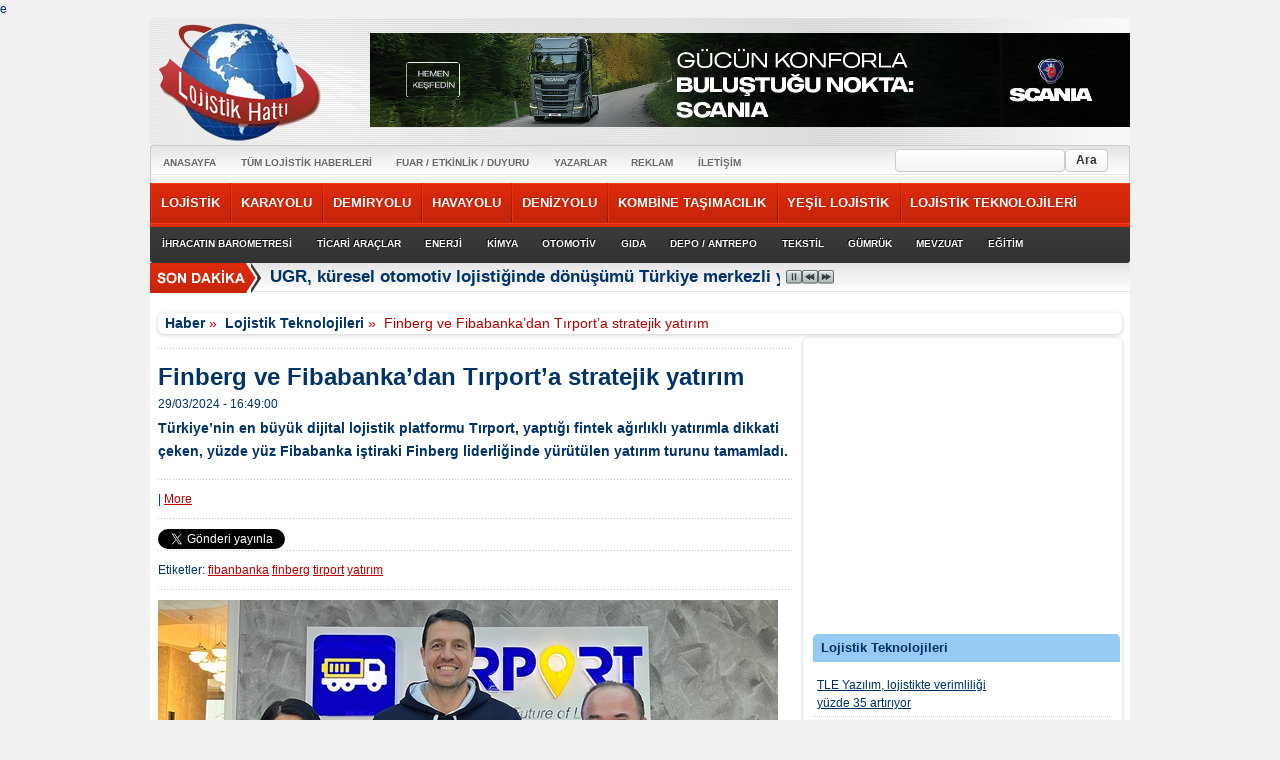

--- FILE ---
content_type: text/html; charset=UTF-8
request_url: https://www.lojistikhatti.com/haber/2024/03/finberg-ve-fibabankadan-tirporta-stratejik-yatirim
body_size: 15088
content:

<!doctype html>
<html lang="tr">

<head>
  <title>Finberg ve Fibabanka’dan Tırport’a stratejik yatırım</title>
  <meta charset="utf-8">
  <meta http-equiv="content-language" content="tr" />
  <meta http-equiv="X-UA-Compatible" content="IE=Edge,chrome=1">
  <meta name="author" content="ESM YAYINCILIK">
  <!--<meta http-equiv="cache-control" content="no-cache">-->
  <meta name="Pragma" content="no-cache">
  <meta http-equiv="Expires" content="Mon, 06 Jan 1990 00:00:01 GMT" />
  <meta name="robots" content="index,follow">
  <!--<meta name="category" content="news">-->
  <!--<meta name="classification" content="Transportation, Logistic"> -->
  <meta name="Publisher" content="http://www.lojistikhatti.com">
  <meta name="alexaVerifyID" content="lkpKW1M0cFKlAC4-Mz_8ipJuK3c" />
  <meta http-equiv="refresh" content="300" /> <link rel="canonical" href="https://www.lojistikhatti.com/haber/2024/03/finberg-ve-fibabankadan-tirporta-stratejik-yatirim" />
		<link rel="alternate" type="application/rss+xml" title="Lojistik Hattı" href="https://www.lojistikhatti.com/blog/rss/all.rss" />
		<meta name="description" content="Türkiye’nin en büyük dijital lojistik platformu Tırport, yaptığı fintek ağırlıklı yatırımla dikkati çeken, yüzde yüz Fibabanka iştiraki Finberg liderliğinde yürütülen yatırım turunu tamamladı." />
		<meta name="keywords" content="fibanbanka, finberg, tirport, yatırım" />

  <!-- Mobile viewport optimized -->
  <meta name="viewport" content="width=device-width,initial-scale=1">

  <!-- Set a base location for assets -->
  <base href="https://www.lojistikhatti.com/" />e
  <!-- End base -->
  <!--[if lt IE 9]>
	<script src="https://www.lojistikhatti.com/addons/default/themes/esm_01/js/html5.js" type="text/javascript"></script>
  <![endif]-->

  <!-- CSS. No need to specify the media attribute unless specifically targeting a media type, leaving blank implies media=all -->
  <link href="https://www.lojistikhatti.com/addons/default/themes/esm_01/css/main.css" rel="stylesheet" type="text/css" />
 <link href="https://www.lojistikhatti.com/addons/default/themes/esm_01/css/plugins.css" rel="stylesheet" type="text/css" />

  <!-- End CSS-->

  <!-- All JavaScript at the bottom, except for Modernizr. -->
  <!-- Grab Google CDN's jQuery, with a protocol relative URL; fall back to local if offline -->
  <script async src="https://www.googletagmanager.com/gtag/js?id=UA-123141782-1"></script>
  <script>
    window.dataLayer = window.dataLayer || [];
    function gtag() { dataLayer.push(arguments); }
    gtag('js', new Date());

    gtag('config', 'UA-123141782-1');
  </script>


</head>

<body>
  <!-- <div style="position:fixed; left:0; top:0; width:120px">
		<ins class="adsbygoogle" style="display:inline-block;width:160px;height:600px" data-ad-client="ca-pub-8977335039553787" data-ad-slot="3997144259"></ins>
		<script>
			(adsbygoogle = window.adsbygoogle || []).push({});
		</script>
	</div> -->

  <!-- <div style="position:fixed; right:0; height:833px; width:150px; z-index:0; text-align:right;">
    <a href="https://www.ekonomivelojistikzirvesi.com/" target="_blank">
      <img src="https://www.lojistikhatti.com/images/ZIRVE_2025_DIKEY_BANNER.jpg" width="85%" alt="Banner" />
    </a>
  </div> -->

  <!-- container -->
  <div id="wrapper" style="width:980px">


    <div class="siteSearchAreaDiv" style="width:235px;right:0;left:auto;"><div class="widget blog_search">
	
	<form action="https://www.lojistikhatti.com/haber/search" method="post" accept-charset="utf-8">
	<ul>
		<li>
			<label for="f_keywords"></label>
			<input type="text" name="f_keywords" value="" id="f_keywords" maxlength="120" />
		</li>
		<li><input type="submit" name="submit" value="Ara"  />
</li>
    </ul>

	

</form>	<div class="divider"></div>
</div>
</div>

    <div class="container">

      <header>

        <div class="header_container">
          <div class="logo">
            <h1><a href="https://www.lojistikhatti.com/"><img src="https://www.lojistikhatti.com/images/logo.png"></a></h1>
          </div>

          <!-- Advertis Begin -->
          <!-- <div class="advertis" style="padding-right:20px;">
					    <ins class='dcmads' style='display:inline-block;width:728px;height:90px'
							    data-dcm-placement='N192603.3840541LOJISTIKHATTI/B24243981.274713708'
							    data-dcm-rendering-mode='script'
							    data-dcm-https-only
							    data-dcm-resettable-device-id=''
							    data-dcm-app-id=''>
							  <script src='https://www.googletagservices.com/dcm/dcmads.js'></script>
							</ins>
					</div> -->
          <!-- Advertis End -->

          <!-- <a href="mailto:turkiye@dfds.com" target="_blank" style="display: table;width: 760px;float: right;text-align: right;padding-top: 15px;">
            <img src="https://www.lojistikhatti.com/images/bnr_ekw1348165144.gif" style="width:100%;" alt="Banner" />
          </a> -->

          <div style="display: table;width: 760px;float: right;text-align: right;padding-top: 15px;">
            <a href="https://ad.doubleclick.net/ddm/trackclk/N1143028.3840541LOJISTIKHATTI/B34688174.435114515;dc_trk_aid=628408249;dc_trk_cid=246519327;dc_lat=;dc_rdid=;tag_for_child_directed_treatment=;tfua=;gdpr=${GDPR};gdpr_consent=${GDPR_CONSENT_755};ltd=;dc_tdv=1" target="_blank">
              <img src="https://www.lojistikhatti.com/images/lojistikhatti_scania_76826123.png" style="width:100%;" alt="Banner" />
            </a>
            <script src="https://ad.doubleclick.net/ddm/trackimpj/N1143028.3840541LOJISTIKHATTI/B34688174.435114515;dc_trk_aid=628408249;dc_trk_cid=246519327;ord=[timestamp];dc_lat=;dc_rdid=;tag_for_child_directed_treatment=;tfua=;gdpr=${GDPR};gdpr_consent=${GDPR_CONSENT_755};ltd=;dc_tdv=1?" attributionsrc></script>
          </div>

          <br class="clear_fix">
        </div>

        <nav id="top_navigation1" class="clear_fix">
          <ul class="top_nav1">
            <li class="first"><a href="https://www.lojistikhatti.com/home">ANASAYFA</a></li><li><a href="https://www.lojistikhatti.com/blog">TÜM LOJİSTİK HABERLERİ</a></li><li><a href="https://www.lojistikhatti.com/haber/kategori/fuar-etkinlik-duyuru" target="_blank">FUAR / ETKİNLİK / DUYURU</a></li><li><a href="https://www.lojistikhatti.com/yazarlar">YAZARLAR</a></li><li><a href="https://www.lojistikhatti.com/reklam">REKLAM</a></li><li class="last"><a href="https://www.lojistikhatti.com/iletisim">İLETİŞİM</a></li>
          </ul>
        </nav>
        <nav id="top_navigation2">
          <ul class="top_nav2">
            <li class="first"><a href="https://www.lojistikhatti.com/haber/kategori/lojistik">LOJİSTİK</a></li><li><a href="https://www.lojistikhatti.com/haber/kategori/karayolu">KARAYOLU</a></li><li><a href="https://www.lojistikhatti.com/haber/kategori/demiryolu">DEMİRYOLU</a></li><li><a href="https://www.lojistikhatti.com/haber/kategori/havayolu">HAVAYOLU</a></li><li><a href="https://www.lojistikhatti.com/haber/kategori/denizyolu">DENİZYOLU</a></li><li><a href="https://www.lojistikhatti.com/haber/kategori/kombine-tasimacilik">KOMBİNE TAŞIMACILIK</a></li><li><a href="https://www.lojistikhatti.com/haber/kategori/yesil-lojistik">YEŞİL LOJİSTİK</a></li><li class="last"><a href="https://www.lojistikhatti.com/haber/kategori/lojistik-teknolojileri">LOJİSTİK TEKNOLOJİLERİ</a></li>
          </ul>
        </nav>
        <nav id="top_navigation3">
          <ul class="top_nav3">
            <li class="first"><a href="https://www.lojistikhatti.com/haber/kategori/ihracatin-barometresi">İHRACATIN BAROMETRESİ</a></li><li><a href="https://www.lojistikhatti.com/haber/kategori/ticari-araclar">TİCARİ ARAÇLAR</a></li><li><a href="https://www.lojistikhatti.com/haber/kategori/enerji">ENERJİ</a></li><li><a href="https://www.lojistikhatti.com/haber/kategori/kimya">KİMYA</a></li><li><a href="https://www.lojistikhatti.com/haber/kategori/otomotiv">OTOMOTİV</a></li><li><a href="https://www.lojistikhatti.com/haber/kategori/gida">GIDA</a></li><li><a href="https://www.lojistikhatti.com/haber/kategori/depolama-antrepo">DEPO / ANTREPO</a></li><li><a href="https://www.lojistikhatti.com/haber/kategori/tekstil">TEKSTİL</a></li><li><a href="https://www.lojistikhatti.com/haber/kategori/gumruk">GÜMRÜK</a></li><li><a href="https://www.lojistikhatti.com/haber/kategori/mevzuat">MEVZUAT</a></li><li class="last"><a href="https://www.lojistikhatti.com/haber/kategori/egitim">EĞİTİM</a></li>
          </ul>
        </nav>
      </header>

      <div class="lastest_news_marquee">

        <ul id="js-news" class="js-hidden">
                    <li class="news-item"><a title="UGR, küresel otomotiv lojistiğinde dönüşümü Türkiye merkezli yönetiyor" href="https://www.lojistikhatti.com/haber/2026/01/ugr-kuresel-otomotiv-lojistiginde-donusumu-turkiye-merkezli-yonetiyor">UGR, küresel otomotiv lojistiğinde dönüşümü Türkiye merkezli yönetiyor</a></li>
                    <li class="news-item"><a title="EKOL, Tulip projesiyle depolama ve dağıtımda ölçek büyütüyor" href="https://www.lojistikhatti.com/haber/2026/01/ekol-tulip-projesiyle-depolama-ve-dagitimda-olcek-buyutuyor">EKOL, Tulip projesiyle depolama ve dağıtımda ölçek büyütüyor</a></li>
                    <li class="news-item"><a title="METRANS, yeni intermodal projelerle Avro-Asya Demiryolu Koridorunu güçlendirdi" href="https://www.lojistikhatti.com/haber/2026/01/metrans-yeni-intermodal-projelerle-avro-asya-demiryolu-koridorunu-guclendirdi">METRANS, yeni intermodal projelerle Avro-Asya Demiryolu Koridorunu güçlendirdi</a></li>
                    <li class="news-item"><a title="2026, yük taşımacılığında ağ bütünlüğü yılı olacak" href="https://www.lojistikhatti.com/haber/2026/01/2026-yuk-tasimaciliginda-ag-butunlugu-yili-olacak">2026, yük taşımacılığında ağ bütünlüğü yılı olacak</a></li>
                    <li class="news-item"><a title="Hareket CEO’su Abdullah Altunkum DEİK Türkiye – Katar İş Konseyi Başkanlığı’na seçildi" href="https://www.lojistikhatti.com/haber/2026/01/hareket-ceosu-abdullah-altunkum-deik-turkiye-katar-is-konseyi-baskanligina-secildi">Hareket CEO’su Abdullah Altunkum DEİK Türkiye – Katar İş Konseyi Başkanlığı’na seçildi</a></li>
                    <li class="news-item"><a title="HepsiJET B2B lojistiğinde yeni hizmeti 'HepsiJET PRO'yu devreye aldı" href="https://www.lojistikhatti.com/haber/2026/01/hepsijet-b2b-lojistiginde-yeni-hizmeti-hepsijet-proyu-devreye-aldi">HepsiJET B2B lojistiğinde yeni hizmeti 'HepsiJET PRO'yu devreye aldı</a></li>
                    <li class="news-item"><a title="Logitrans Lojistik, 20. Yılında dijital ve sürdürülebilir lojistik yatırımlarını duyurdu" href="https://www.lojistikhatti.com/haber/2026/01/logitrans-lojistik-20-yilinda-dijital-ve-surdurulebilir-lojistik-yatirimlarini-duyurdu">Logitrans Lojistik, 20. Yılında dijital ve sürdürülebilir lojistik yatırımlarını duyurdu</a></li>
                    <li class="news-item"><a title="Lima Logistics, Heimtextil 2026’da Türk tekstilinin lojistik gücü oldu" href="https://www.lojistikhatti.com/haber/2026/01/lima-logistics-heimtextil-2026da-turk-tekstilinin-lojistik-gucu-oldu">Lima Logistics, Heimtextil 2026’da Türk tekstilinin lojistik gücü oldu</a></li>
                    <li class="news-item"><a title="Rhenus Group, Kazakistan'da kendine ait ilk demir yolu bağlantılı terminalini satın aldı" href="https://www.lojistikhatti.com/haber/2026/01/rhenus-group-kazakistanda-kendine-ait-ilk-demir-yolu-baglantili-terminalini-satin-aldi">Rhenus Group, Kazakistan'da kendine ait ilk demir yolu bağlantılı terminalini satın aldı</a></li>
                    <li class="news-item"><a title="DHL verilerine göre iadeler artık bir masraf değil, rekabet avantajı" href="https://www.lojistikhatti.com/haber/2026/01/dhl-verilerine-gore-iadeler-artik-bir-masraf-degil-rekabet-avantaji">DHL verilerine göre iadeler artık bir masraf değil, rekabet avantajı</a></li>
          
        </ul>

      </div>
	
	
	<!-- spot -->
		<!-- /spot -->
    
    <!-- slider -->
		<!-- /slider -->
    <!-- category -->
		<!-- /category -->
	<!-- right -->
		<!-- /right -->
	<!-- content -->
		<section id="content">
		<p class="breadcrumbs">

								<a href="https://www.lojistikhatti.com/blog">Haber</a>&nbsp;&raquo;&nbsp;
												<a href="https://www.lojistikhatti.com/haber/kategori/lojistik-teknolojileri">Lojistik Teknolojileri</a>&nbsp;&raquo;&nbsp;
												<span class="current">Finberg ve Fibabanka’dan Tırport’a stratejik yatırım</span>
					
</p>
	


		
			
<aside>
<div class="right_side_box default_right_box">
 <!--   <a href='http://ad2.nmm.de/delivery/ck.php?zoneid=4476' border='0' alt='' target='_blank' />
		<img src='http://ad2.nmm.de/delivery/avw.php?zoneid=4476' border='0' alt='' />
	</a>
<br>
<img src='https://www.lojistikhatti.com/icci.jpg' border='0' alt='' />    -->
    </div>

<script async src="//pagead2.googlesyndication.com/pagead/js/adsbygoogle.js"></script>
<!-- Hurkont için -->
<ins class="adsbygoogle"
     style="display:inline-block;width:300px;height:250px"
     data-ad-client="ca-pub-8977335039553787"
     data-ad-slot="4745329857"></ins>
<script>
(adsbygoogle = window.adsbygoogle || []).push({});
</script>

<br/><br/>

		<ul>
			
		</ul>


		<div class="widget author_related_posts">
	
	
	<div class="divider"></div>
</div>
<div class="widget blog_categories_posts">
	
	<h3>Lojistik Teknolojileri</h3>
<ul class="navigation">

	<li class="right_side_box">
		<div class="left_ width_box_177px">
		<a class="red_link" title="TLE Yazılım, lojistikte verimliliği yüzde 35 artırıyor" href="https://www.lojistikhatti.com/haber/2025/11/tle-yazilim-lojistikte-verimliligi-yuzde-35-artiriyor">TLE Yazılım, lojistikte verimliliği yüzde 35 artırıyor</a>
		</div>
		<figure class="right_ width_box_100px"><a class="red_link" title="TLE Yazılım, lojistikte verimliliği yüzde 35 artırıyor" href="https://www.lojistikhatti.com/haber/2025/11/tle-yazilim-lojistikte-verimliligi-yuzde-35-artiriyor"><img src="" data-original="https://www.lojistikhatti.com/files/thumb/7020/100/64" alt=""/></a></figure></a>

		<br class="clear_fix">

	</li>

	<li class="right_side_box">
		<div class="left_ width_box_177px">
		<a class="red_link" title="Pratik Finansman ve Diginak'tan lojistik sektörüne nefes aldıracak iş birliği" href="https://www.lojistikhatti.com/haber/2025/11/pratik-finansman-ve-diginaktan-lojistik-sektorune-nefes-aldiracak-is-birligi">Pratik Finansman ve Diginak'tan lojistik sektörüne nefes aldıracak iş birliği</a>
		</div>
		<figure class="right_ width_box_100px"><a class="red_link" title="Pratik Finansman ve Diginak'tan lojistik sektörüne nefes aldıracak iş birliği" href="https://www.lojistikhatti.com/haber/2025/11/pratik-finansman-ve-diginaktan-lojistik-sektorune-nefes-aldiracak-is-birligi"><img src="" data-original="https://www.lojistikhatti.com/files/thumb/7158/100/64" alt=""/></a></figure></a>

		<br class="clear_fix">

	</li>

	<li class="right_side_box">
		<div class="left_ width_box_177px">
		<a class="red_link" title="Global lojistik sektörü bu yıl 12 trilyon doları aşacak" href="https://www.lojistikhatti.com/haber/2025/11/global-lojistik-sektoru-bu-yil-12-trilyon-dolari-asacak">Global lojistik sektörü bu yıl 12 trilyon doları aşacak</a>
		</div>
		<figure class="right_ width_box_100px"><a class="red_link" title="Global lojistik sektörü bu yıl 12 trilyon doları aşacak" href="https://www.lojistikhatti.com/haber/2025/11/global-lojistik-sektoru-bu-yil-12-trilyon-dolari-asacak"><img src="" data-original="https://www.lojistikhatti.com/files/thumb/7144/100/64" alt=""/></a></figure></a>

		<br class="clear_fix">

	</li>

	<li class="right_side_box">
		<div class="left_ width_box_177px">
		<a class="red_link" title="Yerli Platformu Yükal, yük sahibiyle taşımacıyı doğrudan buluşturuyor" href="https://www.lojistikhatti.com/haber/2025/10/yerli-platformu-yukal-yuk-sahibiyle-tasimaciyi-dogrudan-bulusturuyor">Yerli Platformu Yükal, yük sahibiyle taşımacıyı doğrudan buluşturuyor</a>
		</div>
		<figure class="right_ width_box_100px"><a class="red_link" title="Yerli Platformu Yükal, yük sahibiyle taşımacıyı doğrudan buluşturuyor" href="https://www.lojistikhatti.com/haber/2025/10/yerli-platformu-yukal-yuk-sahibiyle-tasimaciyi-dogrudan-bulusturuyor"><img src="" data-original="https://www.lojistikhatti.com/files/thumb/7137/100/64" alt=""/></a></figure></a>

		<br class="clear_fix">

	</li>

	<li class="right_side_box">
		<div class="left_ width_box_177px">
		<a class="red_link" title="TLE Yazılım En Hızlı Büyüyen Şirketler Listesi’nde 40. sırada yer aldı" href="https://www.lojistikhatti.com/haber/2025/09/tle-yazilim-en-hizli-buyuyen-sirketler-listesinde-40-sirada-yer-aldi">TLE Yazılım En Hızlı Büyüyen Şirketler Listesi’nde 40. sırada yer aldı</a>
		</div>
		<figure class="right_ width_box_100px"><a class="red_link" title="TLE Yazılım En Hızlı Büyüyen Şirketler Listesi’nde 40. sırada yer aldı" href="https://www.lojistikhatti.com/haber/2025/09/tle-yazilim-en-hizli-buyuyen-sirketler-listesinde-40-sirada-yer-aldi"><img src="" data-original="https://www.lojistikhatti.com/files/thumb/7090/100/64" alt=""/></a></figure></a>

		<br class="clear_fix">

	</li>

	<li class="right_side_box">
		<div class="left_ width_box_177px">
		<a class="red_link" title="fiyuu, 150.000’i aşan teslimat hacmini AWS altyapısı ve servisleriyle yönetiyor" href="https://www.lojistikhatti.com/haber/2025/08/fiyuu-150-000i-asan-teslimat-hacmini-aws-altyapisi-ve-servisleriyle-yonetiyor">fiyuu, 150.000’i aşan teslimat hacmini AWS altyapısı ve servisleriyle yönetiyor</a>
		</div>
		<figure class="right_ width_box_100px"><a class="red_link" title="fiyuu, 150.000’i aşan teslimat hacmini AWS altyapısı ve servisleriyle yönetiyor" href="https://www.lojistikhatti.com/haber/2025/08/fiyuu-150-000i-asan-teslimat-hacmini-aws-altyapisi-ve-servisleriyle-yonetiyor"><img src="" data-original="https://www.lojistikhatti.com/files/thumb/7055/100/64" alt=""/></a></figure></a>

		<br class="clear_fix">

	</li>

	<li class="right_side_box">
		<div class="left_ width_box_177px">
		<a class="red_link" title="Lojimod, Arf Lojistik Teknolojileri’ni satın aldı" href="https://www.lojistikhatti.com/haber/2025/08/lojimod-arf-lojistik-teknolojilerini-satin-aldi">Lojimod, Arf Lojistik Teknolojileri’ni satın aldı</a>
		</div>
		<figure class="right_ width_box_100px"><a class="red_link" title="Lojimod, Arf Lojistik Teknolojileri’ni satın aldı" href="https://www.lojistikhatti.com/haber/2025/08/lojimod-arf-lojistik-teknolojilerini-satin-aldi"><img src="" data-original="https://www.lojistikhatti.com/files/thumb/7036/100/64" alt=""/></a></figure></a>

		<br class="clear_fix">

	</li>

	<li class="right_side_box">
		<div class="left_ width_box_177px">
		<a class="red_link" title="DİA Yazılım, e-ticarette lojistik yükü hafifletiyor" href="https://www.lojistikhatti.com/haber/2025/07/dia-yazilim-e-ticarette-lojistik-yuku-hafifletiyor">DİA Yazılım, e-ticarette lojistik yükü hafifletiyor</a>
		</div>
		<figure class="right_ width_box_100px"><a class="red_link" title="DİA Yazılım, e-ticarette lojistik yükü hafifletiyor" href="https://www.lojistikhatti.com/haber/2025/07/dia-yazilim-e-ticarette-lojistik-yuku-hafifletiyor"><img src="" data-original="https://www.lojistikhatti.com/files/thumb/7025/100/64" alt=""/></a></figure></a>

		<br class="clear_fix">

	</li>

	<li class="right_side_box">
		<div class="left_ width_box_177px">
		<a class="red_link" title="TLE Yazılım, lojistik sektöründe terzi usulü dijital çözümlerle liderliğe oynuyor" href="https://www.lojistikhatti.com/haber/2025/07/tle-yazilim-lojistik-sektorunde-terzi-usulu-dijital-cozumlerle-liderlige-oynuyor">TLE Yazılım, lojistik sektöründe terzi usulü dijital çözümlerle liderliğe oynuyor</a>
		</div>
		<figure class="right_ width_box_100px"><a class="red_link" title="TLE Yazılım, lojistik sektöründe terzi usulü dijital çözümlerle liderliğe oynuyor" href="https://www.lojistikhatti.com/haber/2025/07/tle-yazilim-lojistik-sektorunde-terzi-usulu-dijital-cozumlerle-liderlige-oynuyor"><img src="" data-original="https://www.lojistikhatti.com/files/thumb/7020/100/64" alt=""/></a></figure></a>

		<br class="clear_fix">

	</li>

	<li class="right_side_box">
		<div class="left_ width_box_177px">
		<a class="red_link" title="Freight Just ile 50. yılımızda 50 ülkede taşımayı dijitalleştirdik" href="https://www.lojistikhatti.com/haber/2025/07/freight-just-ile-50-yilimizda-50-ulkede-tasimayi-dijitallestirdik">Freight Just ile 50. yılımızda 50 ülkede taşımayı dijitalleştirdik</a>
		</div>
		<figure class="right_ width_box_100px"><a class="red_link" title="Freight Just ile 50. yılımızda 50 ülkede taşımayı dijitalleştirdik" href="https://www.lojistikhatti.com/haber/2025/07/freight-just-ile-50-yilimizda-50-ulkede-tasimayi-dijitallestirdik"><img src="" data-original="https://www.lojistikhatti.com/files/thumb/7016/100/64" alt=""/></a></figure></a>

		<br class="clear_fix">

	</li>

</ul>
	<div class="divider"></div>
</div>
<div class="widget latest_posts">
			<h3>Güncel Haberler</h3>
	
	 <ul class="navigation">
			<li class="right_side_box">
		<div class="left_ width_box_177px">
		<a class="red_link" title="UGR, küresel otomotiv lojistiğinde dönüşümü Türkiye merkezli yönetiyor" href="https://www.lojistikhatti.com/haber/2026/01/ugr-kuresel-otomotiv-lojistiginde-donusumu-turkiye-merkezli-yonetiyor">UGR, küresel otomotiv lojistiğinde dönüşümü Türkiye merkezli yönetiyor</a>
		</div>
		<figure class="right_ width_box_100px"><a class="red_link" title="UGR, küresel otomotiv lojistiğinde dönüşümü Türkiye merkezli yönetiyor" href="https://www.lojistikhatti.com/haber/2026/01/ugr-kuresel-otomotiv-lojistiginde-donusumu-turkiye-merkezli-yonetiyor"><img src="" data-original="https://www.lojistikhatti.com/files/thumb/7265/100/64" alt=""/></a></figure></a>

		<br class="clear_fix">

		</li>
			<li class="right_side_box">
		<div class="left_ width_box_177px">
		<a class="red_link" title="EKOL, Tulip projesiyle depolama ve dağıtımda ölçek büyütüyor" href="https://www.lojistikhatti.com/haber/2026/01/ekol-tulip-projesiyle-depolama-ve-dagitimda-olcek-buyutuyor">EKOL, Tulip projesiyle depolama ve dağıtımda ölçek büyütüyor</a>
		</div>
		<figure class="right_ width_box_100px"><a class="red_link" title="EKOL, Tulip projesiyle depolama ve dağıtımda ölçek büyütüyor" href="https://www.lojistikhatti.com/haber/2026/01/ekol-tulip-projesiyle-depolama-ve-dagitimda-olcek-buyutuyor"><img src="" data-original="https://www.lojistikhatti.com/files/thumb/7264/100/64" alt=""/></a></figure></a>

		<br class="clear_fix">

		</li>
			<li class="right_side_box">
		<div class="left_ width_box_177px">
		<a class="red_link" title="METRANS, yeni intermodal projelerle Avro-Asya Demiryolu Koridorunu güçlendirdi" href="https://www.lojistikhatti.com/haber/2026/01/metrans-yeni-intermodal-projelerle-avro-asya-demiryolu-koridorunu-guclendirdi">METRANS, yeni intermodal projelerle Avro-Asya Demiryolu Koridorunu güçlendirdi</a>
		</div>
		<figure class="right_ width_box_100px"><a class="red_link" title="METRANS, yeni intermodal projelerle Avro-Asya Demiryolu Koridorunu güçlendirdi" href="https://www.lojistikhatti.com/haber/2026/01/metrans-yeni-intermodal-projelerle-avro-asya-demiryolu-koridorunu-guclendirdi"><img src="" data-original="https://www.lojistikhatti.com/files/thumb/7263/100/64" alt=""/></a></figure></a>

		<br class="clear_fix">

		</li>
			<li class="right_side_box">
		<div class="left_ width_box_177px">
		<a class="red_link" title="2026, yük taşımacılığında ağ bütünlüğü yılı olacak" href="https://www.lojistikhatti.com/haber/2026/01/2026-yuk-tasimaciliginda-ag-butunlugu-yili-olacak">2026, yük taşımacılığında ağ bütünlüğü yılı olacak</a>
		</div>
		<figure class="right_ width_box_100px"><a class="red_link" title="2026, yük taşımacılığında ağ bütünlüğü yılı olacak" href="https://www.lojistikhatti.com/haber/2026/01/2026-yuk-tasimaciliginda-ag-butunlugu-yili-olacak"><img src="" data-original="https://www.lojistikhatti.com/files/thumb/7262/100/64" alt=""/></a></figure></a>

		<br class="clear_fix">

		</li>
			<li class="right_side_box">
		<div class="left_ width_box_177px">
		<a class="red_link" title="Hareket CEO’su Abdullah Altunkum DEİK Türkiye – Katar İş Konseyi Başkanlığı’na seçildi" href="https://www.lojistikhatti.com/haber/2026/01/hareket-ceosu-abdullah-altunkum-deik-turkiye-katar-is-konseyi-baskanligina-secildi">Hareket CEO’su Abdullah Altunkum DEİK Türkiye – Katar İş Konseyi Başkanlığı’na seçildi</a>
		</div>
		<figure class="right_ width_box_100px"><a class="red_link" title="Hareket CEO’su Abdullah Altunkum DEİK Türkiye – Katar İş Konseyi Başkanlığı’na seçildi" href="https://www.lojistikhatti.com/haber/2026/01/hareket-ceosu-abdullah-altunkum-deik-turkiye-katar-is-konseyi-baskanligina-secildi"><img src="" data-original="https://www.lojistikhatti.com/files/thumb/7261/100/64" alt=""/></a></figure></a>

		<br class="clear_fix">

		</li>
			<li class="right_side_box">
		<div class="left_ width_box_177px">
		<a class="red_link" title="HepsiJET B2B lojistiğinde yeni hizmeti 'HepsiJET PRO'yu devreye aldı" href="https://www.lojistikhatti.com/haber/2026/01/hepsijet-b2b-lojistiginde-yeni-hizmeti-hepsijet-proyu-devreye-aldi">HepsiJET B2B lojistiğinde yeni hizmeti 'HepsiJET PRO'yu devreye aldı</a>
		</div>
		<figure class="right_ width_box_100px"><a class="red_link" title="HepsiJET B2B lojistiğinde yeni hizmeti 'HepsiJET PRO'yu devreye aldı" href="https://www.lojistikhatti.com/haber/2026/01/hepsijet-b2b-lojistiginde-yeni-hizmeti-hepsijet-proyu-devreye-aldi"><img src="" data-original="https://www.lojistikhatti.com/files/thumb/7260/100/64" alt=""/></a></figure></a>

		<br class="clear_fix">

		</li>
			<li class="right_side_box">
		<div class="left_ width_box_177px">
		<a class="red_link" title="Logitrans Lojistik, 20. Yılında dijital ve sürdürülebilir lojistik yatırımlarını duyurdu" href="https://www.lojistikhatti.com/haber/2026/01/logitrans-lojistik-20-yilinda-dijital-ve-surdurulebilir-lojistik-yatirimlarini-duyurdu">Logitrans Lojistik, 20. Yılında dijital ve sürdürülebilir lojistik yatırımlarını duyurdu</a>
		</div>
		<figure class="right_ width_box_100px"><a class="red_link" title="Logitrans Lojistik, 20. Yılında dijital ve sürdürülebilir lojistik yatırımlarını duyurdu" href="https://www.lojistikhatti.com/haber/2026/01/logitrans-lojistik-20-yilinda-dijital-ve-surdurulebilir-lojistik-yatirimlarini-duyurdu"><img src="" data-original="https://www.lojistikhatti.com/files/thumb/7259/100/64" alt=""/></a></figure></a>

		<br class="clear_fix">

		</li>
			<li class="right_side_box">
		<div class="left_ width_box_177px">
		<a class="red_link" title="Lima Logistics, Heimtextil 2026’da Türk tekstilinin lojistik gücü oldu" href="https://www.lojistikhatti.com/haber/2026/01/lima-logistics-heimtextil-2026da-turk-tekstilinin-lojistik-gucu-oldu">Lima Logistics, Heimtextil 2026’da Türk tekstilinin lojistik gücü oldu</a>
		</div>
		<figure class="right_ width_box_100px"><a class="red_link" title="Lima Logistics, Heimtextil 2026’da Türk tekstilinin lojistik gücü oldu" href="https://www.lojistikhatti.com/haber/2026/01/lima-logistics-heimtextil-2026da-turk-tekstilinin-lojistik-gucu-oldu"><img src="" data-original="https://www.lojistikhatti.com/files/thumb/7258/100/64" alt=""/></a></figure></a>

		<br class="clear_fix">

		</li>
			<li class="right_side_box">
		<div class="left_ width_box_177px">
		<a class="red_link" title="Rhenus Group, Kazakistan'da kendine ait ilk demir yolu bağlantılı terminalini satın aldı" href="https://www.lojistikhatti.com/haber/2026/01/rhenus-group-kazakistanda-kendine-ait-ilk-demir-yolu-baglantili-terminalini-satin-aldi">Rhenus Group, Kazakistan'da kendine ait ilk demir yolu bağlantılı terminalini satın aldı</a>
		</div>
		<figure class="right_ width_box_100px"><a class="red_link" title="Rhenus Group, Kazakistan'da kendine ait ilk demir yolu bağlantılı terminalini satın aldı" href="https://www.lojistikhatti.com/haber/2026/01/rhenus-group-kazakistanda-kendine-ait-ilk-demir-yolu-baglantili-terminalini-satin-aldi"><img src="" data-original="https://www.lojistikhatti.com/files/thumb/7257/100/64" alt=""/></a></figure></a>

		<br class="clear_fix">

		</li>
			<li class="right_side_box">
		<div class="left_ width_box_177px">
		<a class="red_link" title="DHL verilerine göre iadeler artık bir masraf değil, rekabet avantajı" href="https://www.lojistikhatti.com/haber/2026/01/dhl-verilerine-gore-iadeler-artik-bir-masraf-degil-rekabet-avantaji">DHL verilerine göre iadeler artık bir masraf değil, rekabet avantajı</a>
		</div>
		<figure class="right_ width_box_100px"><a class="red_link" title="DHL verilerine göre iadeler artık bir masraf değil, rekabet avantajı" href="https://www.lojistikhatti.com/haber/2026/01/dhl-verilerine-gore-iadeler-artik-bir-masraf-degil-rekabet-avantaji"><img src="" data-original="https://www.lojistikhatti.com/files/thumb/7256/100/64" alt=""/></a></figure></a>

		<br class="clear_fix">

		</li>
	

</ul>	<div class="divider"></div>
</div>

		<br/>
<!-- Hurkont için -->
<ins class="adsbygoogle"
     style="display:inline-block;width:300px;height:250px"
     data-ad-client="ca-pub-8977335039553787"
     data-ad-slot="4745329857"></ins>
<script>
(adsbygoogle = window.adsbygoogle || []).push({});
</script>





	</aside>

<article class="single_post">
  <hr class="hr_dot_gry">

	<h5> Finberg ve Fibabanka’dan Tırport’a stratejik yatırım</h5>

	<div class="post_date">
		<span class="date">
			
			29/03/2024 - 16:49:00		</span>
	</div>

	<div class="h4_intro"><span style="font-size:14px;">Türkiye’nin en büyük dijital lojistik platformu Tırport, yaptığı fintek ağırlıklı yatırımla dikkati çeken, yüzde yüz Fibabanka iştiraki Finberg liderliğinde yürütülen yatırım turunu tamamladı.</span></div>
    <hr class="hr_dot_gry">
    <div class="widget social_bookmark">
	
	<script type="text/javascript" src="https://s7.addthis.com/js/250/addthis_widget.js"></script>


<div class="addthis_toolbox addthis_default_style">
    <a class="addthis_button_email"></a>
    <a class="addthis_button_print"></a>
    <a class="addthis_button_twitter"></a>
    <a class="addthis_button_facebook"></a>
    <a class="addthis_button_myspace"></a>
    <a class="addthis_button_stumbleupon"></a>
    <a class="addthis_button_digg"></a>
    <span class="addthis_separator">|</span>
    <a class="addthis_button_expanded">More</a>
</div>

	<div class="divider"></div>
</div>

    <hr class="hr_dot_gry">

    <div class="fb_tw_share_div"><a href="https://twitter.com/share" class="twitter-share-button" data-via="lojistikhatti" data-lang="tr">Tweetle</a></div>
    <div class="fb_tw_share_div"><iframe src="//www.facebook.com/plugins/like.php?href=https://www.lojistikhatti.com/haber/2024/03/finberg-ve-fibabankadan-tirporta-stratejik-yatirim&amp;send=false&amp;layout=button_count&amp;width=100&amp;show_faces=true&amp;action=like&amp;colorscheme=light&amp;font=arial&amp;height=21" scrolling="no" frameborder="0" style="border:none; overflow:hidden; width:100px; height:21px;" allowTransparency="true"></iframe></div>
    <hr class="clear_fix hr_dot_gry">

    <div class="post_meta">
							Etiketler:

			<span class="tags">
													<span><a href="https://www.lojistikhatti.com/haber/etiket/fibanbanka" class="keyword">fibanbanka</a></span>
														<span><a href="https://www.lojistikhatti.com/haber/etiket/finberg" class="keyword">finberg</a></span>
														<span><a href="https://www.lojistikhatti.com/haber/etiket/tirport" class="keyword">tirport</a></span>
														<span><a href="https://www.lojistikhatti.com/haber/etiket/yatırım" class="keyword">yatırım</a></span>
												</span>
			  </div>
    <hr class="hr_dot_gry">
  	<div class="post_body">
  		  		<div>
	<img alt="tÄ±rport" class="pyro-image alignment-none" src="https://www.lojistikhatti.com/files/large/6274" style="margin-right:10px;float: left;" /><span style="margin-right:10px;font-size:14px;">Geliştirdiği artırılmış zeka destekli teknolojilerle tüm dijital platformlardan (iOS, Android, web) hizmet veren ve yüz bini aşkın üye kamyoncusu ile lojistik sektöründe öncü bir rol üstlenen Tırport, bu yeni yatırımla birlikte pazarda “dijital forwarder” olarak liderliğini pekiştirme hedefinde ilerliyor.</span></div>
<div>
	&nbsp;</div>
<div>
	<span style="margin-right:10px;font-size:14px;">Fibabanka, bu stratejik yatırımın bir parçası olarak, Tırport'un ödeme servislerinin çözüm ortağı oldu. Bu iş birliği sayesinde, Tırport ile çalışan kamyoncular, yüklerini teslim ettikten sonra 24 saat içinde Fibabanka güvencesiyle ödemelerini almaya başlayacak. Tırport Fibabanka’nın yarattığı finans gücü ile günde birkaç milyon dolar navlun ödemesini peşin yapabilecek güce kavuştu.</span></div>
<div>
	&nbsp;</div>
<div>
	<span style="margin-right:10px;font-size:14px;">Türkiye’de 350.000’in üzerinde bireysel kamyon sahibi bulunuyor ve günde 400.000 FTL (Full Track Load) taşıma gerçekleşiyor; Tırport’un aracılık yaptığı bu ödeme hizmetinin sektördeki hizmet anlayışını dönüştürmesi bekleniyor.</span></div>
<div>
	&nbsp;</div>
<div>
	<strong><span style="margin-right:10px;font-size:14px;">Tırport yatırımı, Finberg’in lojistik teknolojileri alanındaki ilk yatırımı</span></strong></div>
<div>
	<span style="margin-right:10px;font-size:14px;">Finberg Yönetim Kurulu Üyesi İhsan Elgin yaptığı açıklamada, Tırport yatırımının Finberg’in lojistik teknolojileri alanındaki ilk yatırımı olduğunu belirtirken, “Yaptığımız bu yatırımla Türkiye’deki lojistik sektörünün dijital dönüşümüne öncülük eden bir platformun büyümesine destek oluyoruz. Hem Türkiye'de hem de bölgede her geçen gün büyüyen lojistik sektörünün dijital dönüşümünü hızlandırma misyonuyla hareket eden Tırport’a&nbsp; &nbsp;yaptığımız bu yatırımın, sağladıkları hizmetlerin daha gelişmesinde ve yurt dışına açılma çalışmalarını hızlandırmasında önemli rol oynayacağına inanıyoruz” diye konuştu.</span></div>
<div>
	&nbsp;</div>
<div>
	<span style="margin-right:10px;font-size:14px;">Fibabanka Genel Müdürü ve Yönetim Kurulu Üyesi Ömer Mert ise şöyle konuştu: "Fibabanka olarak, Tırport gibi yenilikçi ve teknoloji odaklı şirketlere yatırım yaparak Türkiye'nin girişimcilik ekosistemini desteklemeye ve girişimlerin fintek kaslarını güçlendirmeye devam ediyoruz. Tırport’un da ödemeler konusunda çözüm ortağı olarak, lojistik teknolojisiyle finansal teknolojinin gücünü birleştiren bir iş birliği yarattık. Bu iş birliğiyle pazarın hem büyümesine hem de dijital dönüşümüne katkıda bulunmayı hedefliyoruz.”</span></div>
<div>
	&nbsp;</div>
<div>
	<strong><span style="margin-right:10px;font-size:14px;">Tırport, geniş bir coğrafyada dijital forwarder platformu olarak liderliğini pekiştiriyor</span></strong></div>
<div>
	<span style="margin-right:10px;font-size:14px;">2016 yılında Akın Arslan, Burcu Kale ve Hakan Özçubukçu tarafından kurulan, 2019 yılında pazarda faaliyet göstermeye başlayan Tırport Kazakistan-Azerbaycan hattından Avrupa’ya, Ortadoğu ve Kuzey Afrika’ya uzanan geniş bir coğrafyada dijital forwarder platformu olarak liderliğini pekiştirmeyi ve günlük 7.500’ün üzerinde FTL nakliye operasyonunu yönetmeyi hedefliyor.</span></div>
<div>
	&nbsp;</div>
<div>
	<span style="margin-right:10px;font-size:14px;">Tırport kurucu ortağı Dr. Akın Arslan; “Bu yatırımın Tırport’un global yolculuğunda çok önemli bir kilometre taşı olduğunu, ilk defa bir Dijital Forwarder’ın bu süreçte yanına bir bankayı organik çözüm ortağı olarak aldığını” ifade etti. Sözlerine şu şekilde devam etti: “Türkiye’de taşımanın %90’ı karayollarıyla yapılıyor, her gün 100 milyon doların üzerinde navlun ödemesinin yapıldığı ülkemizde %5’in üzerinde bir pazar payına ulaşmayı, 300 binin üzerinde bireysel kamyon sahibinin yük aradığında akla gelen ilk adres olmayı hedefliyoruz.”</span></div>
<div>
	&nbsp;</div>
<div>
	<span style="margin-right:10px;font-size:14px;">2024 yılı ikinci yarısı itibariyle pazarda büyük bir atağa hazırlanan girişim, yönetim kadrosuna da önemli isimler katmaya devam ediyor. Stratejik yatırımlar ve iş birliklerinin yanı sıra Türkiye’de lojistik sektörünün önemli isimlerinden birisi olan, Tat Gıda ve Netlog gibi markalarda uzun yıllar yöneticilik yapan, ardından da Alışan Group’un CEO’luk görevini üstlenen Uygar Uşar da Tırport’a katılarak yeni yapılanmada Tırport’un İcradan Sorumlu Yönetim Kurulu Üyesi oldu. Şirketten yapılan açıklamaya göre; sektörde 20 yılı aşkın süre üst düzey yöneticilik yapan, bugüne kadar önemli başarılara imza atan Uygar Uşar’ın, sahip olduğu deneyim ile Tırport’un Türkiye ile birlikte global tarafta büyümesinde, Avrupa ve Ortadoğu açılımlarının yönlendirilmesinde sorumluluk alacak.</span></div>
<div>
	&nbsp;</div>  	</div>
    <hr class="hr_dot_gry">


    <br class="clear_fix">
    <hr class="hr_dot_gry">

        <section class="tab_menu_section">
        	<h3 class="box_title_soft_gry hd_613px">SEKTÖRLER VE LOJİSTİK</h3>
          <div id="TabbedPanels1" class="TabbedPanels">
              <ul class="TabbedPanelsTabGroup">
                <li class="TabbedPanelsTab" tabindex="0">Otomotiv</li>
                <li class="TabbedPanelsTab" tabindex="0">Enerji</li>
                <li class="TabbedPanelsTab" tabindex="0">Gıda</li>
                <!--<li class="TabbedPanelsTab" tabindex="0">Ä°laÃ§</li>-->
                <li class="TabbedPanelsTab" tabindex="0">Akaryakıt</li>
                <li class="TabbedPanelsTab" tabindex="0">Tekstil</li>
                <li class="TabbedPanelsTab" tabindex="0">Kimya</li>
                <li class="TabbedPanelsTab" tabindex="0">İnşaat</li>
                <li class="TabbedPanelsTab" tabindex="0">Lastik</li>
		            <li class="TabbedPanelsTab" tabindex="0">İhracat</li>
              </ul>
            <div class="TabbedPanelsContentGroup">
              <div class="TabbedPanelsContent" style="display: block;">
              	<section class="tab1_four_article_group">
                                <article class="home_tab1_content_group">
                	<figure class="first_item_img"><img src="" data-original="https://www.lojistikhatti.com/files/thumb/7196/203" alt="Filo Kiralamada Dengeler Değişiyor: Rota “C Segment” araçlara çevrildi"/></figure>
                    <h2 class="main_middle_left_sub_box_h2_blue"><a  title="Filo Kiralamada Dengeler Değişiyor: Rota “C Segment” araçlara çevrildi" href="https://www.lojistikhatti.com/haber/2025/12/filo-kiralamada-dengeler-degisiyor-rota-c-segment-araclara-cevrildi">Filo Kiralamada Dengeler Değişiyor:&#8230;</a></h2>
                </article>
                                <article class="home_tab1_content_group">
                	<figure class="first_item_img"><img src="" data-original="https://www.lojistikhatti.com/files/thumb/7057/203" alt="Anadolu Isuzu, çok modlu lojistikle tedarik zincirini üst seviyeye taşıyor"/></figure>
                    <h2 class="main_middle_left_sub_box_h2_blue"><a  title="Anadolu Isuzu, çok modlu lojistikle tedarik zincirini üst seviyeye taşıyor" href="https://www.lojistikhatti.com/haber/2025/08/anadolu-isuzu-cok-modlu-lojistikle-tedarik-zincirini-ust-seviyeye-tasiyor">Anadolu Isuzu, çok modlu&#8230;</a></h2>
                </article>
                                <article class="home_tab1_content_group">
                	<figure class="first_item_img"><img src="" data-original="https://www.lojistikhatti.com/files/thumb/7052/203" alt="Adnan Ağaçlı: Taşımacının sırtına binen yük hafifletilmeli"/></figure>
                    <h2 class="main_middle_left_sub_box_h2_blue"><a  title="Adnan Ağaçlı: Taşımacının sırtına binen yük hafifletilmeli" href="https://www.lojistikhatti.com/haber/2025/08/adnan-agacli-tasimacinin-sirtina-binen-yuk-hafifletilmeli">Adnan Ağaçlı: Taşımacının sırtına&#8230;</a></h2>
                </article>
                

                </section>
                <hr class="clear_fix hr_dot_gry">
                <section class="tab1_four_article_group">
                                <article class="home_tab1_content_group">
                	<figure class="first_item_img"><img src="" data-original="https://www.lojistikhatti.com/files/thumb/7050/203" alt="Lima Logistics’ten otomotiv lojistiğinde kesintisiz ve planlı çözümler"/></figure>
                    <h2 class="main_middle_left_sub_box_h2_blue"><a  title="Lima Logistics’ten otomotiv lojistiğinde kesintisiz ve planlı çözümler" href="https://www.lojistikhatti.com/haber/2025/08/lima-logisticsten-otomotiv-lojistiginde-kesintisiz-ve-planli-cozumler">Lima Logistics’ten otomotiv lojistiğinde&#8230;</a></h2>
                </article>
                                <article class="home_tab1_content_group">
                	<figure class="first_item_img"><img src="" data-original="https://www.lojistikhatti.com/files/thumb/6947/203" alt="Sarıtaş'tan Yalova'da paslanmaz çelik entegre üretim tesisi yatırımı"/></figure>
                    <h2 class="main_middle_left_sub_box_h2_blue"><a  title="Sarıtaş'tan Yalova'da paslanmaz çelik entegre üretim tesisi yatırımı" href="https://www.lojistikhatti.com/haber/2025/05/saritastan-yalovada-paslanmaz-celik-entegre-uretim-tesisi-yatirimi">Sarıtaş'tan Yalova'da paslanmaz çelik&#8230;</a></h2>
                </article>
                                <article class="home_tab1_content_group">
                	<figure class="first_item_img"><img src="" data-original="https://www.lojistikhatti.com/files/thumb/6758/203" alt="Ford Otosan ve Mars Logistics Türkiye-Romanya arasında interrmodal hat kurdu"/></figure>
                    <h2 class="main_middle_left_sub_box_h2_blue"><a  title="Ford Otosan ve Mars Logistics Türkiye-Romanya arasında interrmodal hat kurdu" href="https://www.lojistikhatti.com/haber/2025/02/ford-otosan-ve-mars-logistics-turkiye-romanya-arasinda-interrmodal-hat-kurdu">Ford Otosan ve Mars&#8230;</a></h2>
                </article>
                

                <br class="clear_fix">
                </section>
              </div>
              <div class="TabbedPanelsContent" style="display: block;">
              	<section class="tab1_four_article_group">
                                <article class="home_tab1_content_group">
                	<figure class="first_item_img"><img src="" data-original="https://www.lojistikhatti.com/files/thumb/7099/203" alt="Hareket’ten Umman'da 8,4 milyon dolarlık rüzgar enerjisi operasyonu"/></figure>
                    <h2 class="main_middle_left_sub_box_h2_blue"><a  title="Hareket’ten Umman'da 8,4 milyon dolarlık rüzgar enerjisi operasyonu" href="https://www.lojistikhatti.com/haber/2025/10/hareketten-ummanda-84-milyon-dolarlik-ruzgar-enerjisi-operasyonu">Hareket’ten Umman'da 8,4 milyon&#8230;</a></h2>
                </article>
                                <article class="home_tab1_content_group">
                	<figure class="first_item_img"><img src="" data-original="https://www.lojistikhatti.com/files/thumb/7087/203" alt="Hareket Türkiye’nin en uzun rüzgar türbini kanatlarını taşıdı"/></figure>
                    <h2 class="main_middle_left_sub_box_h2_blue"><a  title="Hareket Türkiye’nin en uzun rüzgar türbini kanatlarını taşıdı" href="https://www.lojistikhatti.com/haber/2025/09/hareket-turkiyenin-en-uzun-ruzgar-turbini-kanatlarini-tasidi">Hareket Türkiye’nin en uzun&#8230;</a></h2>
                </article>
                                <article class="home_tab1_content_group">
                	<figure class="first_item_img"><img src="" data-original="https://www.lojistikhatti.com/files/thumb/6892/203" alt="Mağdenli, proje lojistiğinde 50 yılı aşan tecrübesiyle güçlü büyümesini sürdürüyor"/></figure>
                    <h2 class="main_middle_left_sub_box_h2_blue"><a  title="Mağdenli, proje lojistiğinde 50 yılı aşan tecrübesiyle güçlü büyümesini sürdürüyor" href="https://www.lojistikhatti.com/haber/2025/04/magdenli-proje-lojistiginde-50-yili-asan-tecrubesiyle-guclu-buyumesini-surduruyor">Mağdenli, proje lojistiğinde 50&#8230;</a></h2>
                </article>
                

                </section>
                <hr class="clear_fix hr_dot_gry">
                <section class="tab1_four_article_group">
                                <article class="home_tab1_content_group">
                	<figure class="first_item_img"><img src="" data-original="https://www.lojistikhatti.com/files/thumb/6549/203" alt="10 set rüzgar türbinini teslim etmek için dünyayı 15 kez dolaştı!"/></figure>
                    <h2 class="main_middle_left_sub_box_h2_blue"><a  title="10 set rüzgar türbinini teslim etmek için dünyayı 15 kez dolaştı!" href="https://www.lojistikhatti.com/haber/2024/09/10-set-ruzgar-turbinini-teslim-etmek-icin-dunyayi-15-kez-dolasti">10 set rüzgar türbinini&#8230;</a></h2>
                </article>
                                <article class="home_tab1_content_group">
                	<figure class="first_item_img"><img src="" data-original="https://www.lojistikhatti.com/files/thumb/6490/203" alt="Yılnak, 170 tonluk trafoyu Balıkesir’den Gürbulak’a taşıdı"/></figure>
                    <h2 class="main_middle_left_sub_box_h2_blue"><a  title="Yılnak, 170 tonluk trafoyu Balıkesir’den Gürbulak’a taşıdı" href="https://www.lojistikhatti.com/haber/2024/08/yilnak-170-tonluk-trafoyu-balikesirden-gurbulaka-tasidi">Yılnak, 170 tonluk trafoyu&#8230;</a></h2>
                </article>
                                <article class="home_tab1_content_group">
                	<figure class="first_item_img"><img src="" data-original="https://www.lojistikhatti.com/files/thumb/6315/203" alt="Rüzgar lojistiğinin boyutu ve rotası değişiyor"/></figure>
                    <h2 class="main_middle_left_sub_box_h2_blue"><a  title="Rüzgar lojistiğinin boyutu ve rotası değişiyor" href="https://www.lojistikhatti.com/haber/2024/04/ruzgar-lojistiginin-boyutu-ve-rotasi-degisiyor">Rüzgar lojistiğinin boyutu ve&#8230;</a></h2>
                </article>
                

                <br class="clear_fix">
                </section>
              </div>
              <div class="TabbedPanelsContent" style="display: block;">
              	<section class="tab1_four_article_group">
                                <article class="home_tab1_content_group">
                	<figure class="first_item_img"><img src="" data-original="https://www.lojistikhatti.com/files/thumb/6456/203" alt="Artan sıcaklıklar bozulabilir ürün taşımacılığını zorunlu hale getiriyor"/></figure>
                    <h2 class="main_middle_left_sub_box_h2_blue"><a  title="Artan sıcaklıklar bozulabilir ürün taşımacılığını zorunlu hale getiriyor" href="https://www.lojistikhatti.com/haber/2024/08/artan-sicakliklar-bozulabilir-urun-tasimaciligini-zorunlu-hale-getiriyor">Artan sıcaklıklar bozulabilir ürün&#8230;</a></h2>
                </article>
                                <article class="home_tab1_content_group">
                	<figure class="first_item_img"><img src="" data-original="https://www.lojistikhatti.com/files/thumb/6443/203" alt="AKCA LOJİSTİK gıda güvenliğini teknoloji gücüyle etkin şekilde yönetiyor"/></figure>
                    <h2 class="main_middle_left_sub_box_h2_blue"><a  title="AKCA LOJİSTİK gıda güvenliğini teknoloji gücüyle etkin şekilde yönetiyor" href="https://www.lojistikhatti.com/haber/2024/07/akca-lojistik-gida-guvenligini-teknoloji-gucuyle-etkin-sekilde-yonetiyor">AKCA LOJİSTİK gıda güvenliğini&#8230;</a></h2>
                </article>
                                <article class="home_tab1_content_group">
                	<figure class="first_item_img"><img src="" data-original="https://www.lojistikhatti.com/files/thumb/6257/203" alt="‘Ramazan döneminde gıda lojistiği önem kazanıyor"/></figure>
                    <h2 class="main_middle_left_sub_box_h2_blue"><a  title="‘Ramazan döneminde gıda lojistiği önem kazanıyor" href="https://www.lojistikhatti.com/haber/2024/03/ramazan-doneminde-gida-lojistigi-onem-kazaniyor">‘Ramazan döneminde gıda lojistiği&#8230;</a></h2>
                </article>
                

                </section>
                <hr class="clear_fix hr_dot_gry">
                <section class="tab1_four_article_group">
                                <article class="home_tab1_content_group">
                	<figure class="first_item_img"><img src="" data-original="https://www.lojistikhatti.com/files/thumb/5880/203" alt="McDonald's sürdürülebilir lojistiğe yatırım yapıyor"/></figure>
                    <h2 class="main_middle_left_sub_box_h2_blue"><a  title="McDonald's sürdürülebilir lojistiğe yatırım yapıyor" href="https://www.lojistikhatti.com/haber/2023/08/mcdonalds-surdurulebilir-lojistige-yatirim-yapiyor">McDonald's sürdürülebilir lojistiğe yatırım&#8230;</a></h2>
                </article>
                                <article class="home_tab1_content_group">
                	<figure class="first_item_img"><img src="" data-original="https://www.lojistikhatti.com/files/thumb/5878/203" alt="Unilever kilometreyi yeşillendirme hedefinde!"/></figure>
                    <h2 class="main_middle_left_sub_box_h2_blue"><a  title="Unilever kilometreyi yeşillendirme hedefinde!" href="https://www.lojistikhatti.com/haber/2023/08/unilever-kilometreyi-yesillendirme-hedefinde">Unilever kilometreyi yeşillendirme hedefinde!</a></h2>
                </article>
                                <article class="home_tab1_content_group">
                	<figure class="first_item_img"><img src="" data-original="https://www.lojistikhatti.com/files/thumb/5874/203" alt="GODIVA yılda 7 bin ton ürün dağıtıyor"/></figure>
                    <h2 class="main_middle_left_sub_box_h2_blue"><a  title="GODIVA yılda 7 bin ton ürün dağıtıyor" href="https://www.lojistikhatti.com/haber/2023/08/godiva-yilda-7-bin-ton-urun-dagitiyor">GODIVA yılda 7 bin&#8230;</a></h2>
                </article>
                

                <br class="clear_fix">
                </section>
              </div>
              <!--<div class="TabbedPanelsContent" style="display: block;">
              	<section class="tab1_four_article_group">
                                <article class="home_tab1_content_group">
                	<figure class="first_item_img"><img src="" data-original="https://www.lojistikhatti.com/files/thumb/6259/203" alt="Ali Raif İlaç, 50 milyon kutu ilacın lojistik süreçlerini nasıl yönetiyor?"/></figure>
                    <h2 class="main_middle_left_sub_box_h2_blue"><a  title="Ali Raif İlaç, 50 milyon kutu ilacın lojistik süreçlerini nasıl yönetiyor?" href="https://www.lojistikhatti.com/haber/2024/03/ali-raif-ilac-50-milyon-kutu-ilacin-lojistik-sureclerini-nasil-yonetiyor">Ali Raif İlaç, 50&#8230;</a></h2>
                </article>
                                <article class="home_tab1_content_group">
                	<figure class="first_item_img"><img src="" data-original="https://www.lojistikhatti.com/files/thumb/6256/203" alt="Gensenta İlaç tedarik zinciri performansını yeni seviyelere çıkaracak"/></figure>
                    <h2 class="main_middle_left_sub_box_h2_blue"><a  title="Gensenta İlaç tedarik zinciri performansını yeni seviyelere çıkaracak" href="https://www.lojistikhatti.com/haber/2024/03/gensenta-ilac-tedarik-zinciri-performansini-yeni-seviyelere-cikaracak">Gensenta İlaç tedarik zinciri&#8230;</a></h2>
                </article>
                                <article class="home_tab1_content_group">
                	<figure class="first_item_img"><img src="" data-original="https://www.lojistikhatti.com/files/thumb/6253/203" alt="Her 10 ilaçtan birinde adı yazan Abdi İbrahim dağıtım süreçlerini tek merkezden yönetecek"/></figure>
                    <h2 class="main_middle_left_sub_box_h2_blue"><a  title="Her 10 ilaçtan birinde adı yazan Abdi İbrahim dağıtım süreçlerini tek merkezden yönetecek" href="https://www.lojistikhatti.com/haber/2024/03/her-10-ilactan-birinde-adi-yazan-abdi-ibrahim-dagitim-sureclerini-tek-merkezden-yonetecek">Her 10 ilaçtan birinde&#8230;</a></h2>
                </article>
                

                </section>
                <hr class="clear_fix hr_dot_gry">
                <section class="tab1_four_article_group">
                                <article class="home_tab1_content_group">
                	<figure class="first_item_img"><img src="" data-original="https://www.lojistikhatti.com/files/thumb/6246/203" alt="BL Turkey, sıcaklık kontrollü &quot;aktif ilaç dağıtım&quot; operasyonlarını başlattı"/></figure>
                    <h2 class="main_middle_left_sub_box_h2_blue"><a  title="BL Turkey, sıcaklık kontrollü &quot;aktif ilaç dağıtım&quot; operasyonlarını başlattı" href="https://www.lojistikhatti.com/haber/2024/03/bl-turkey-sicaklik-kontrollu-aktif-ilac-dagitim-operasyonlarini-baslatti">BL Turkey, sıcaklık kontrollü&#8230;</a></h2>
                </article>
                                <article class="home_tab1_content_group">
                	<figure class="first_item_img"><img src="" data-original="https://www.lojistikhatti.com/files/thumb/4579/203" alt="TRANSORIENT biofarma lojistiğinde sağlıklı büyüyor"/></figure>
                    <h2 class="main_middle_left_sub_box_h2_blue"><a  title="TRANSORIENT biofarma lojistiğinde sağlıklı büyüyor" href="https://www.lojistikhatti.com/haber/2021/06/transorient-biofarma-lojistiginde-saglikli-buyuyor">TRANSORIENT biofarma lojistiğinde sağlıklı&#8230;</a></h2>
                </article>
                                <article class="home_tab1_content_group">
                	<figure class="first_item_img"><img src="" data-original="https://www.lojistikhatti.com/files/thumb/3876/203" alt="Onko Koçsel lojistikte dış kaynağa yöneldi"/></figure>
                    <h2 class="main_middle_left_sub_box_h2_blue"><a  title="Onko Koçsel lojistikte dış kaynağa yöneldi" href="https://www.lojistikhatti.com/haber/2020/07/onko-kocsel-lojistikte-dis-kaynaga-yoneldi">Onko Koçsel lojistikte dış&#8230;</a></h2>
                </article>
                

                <br class="clear_fix">
                </section>
              </div> -->
              <div class="TabbedPanelsContent" style="display: block;">
              	<section class="tab1_four_article_group">
                                <article class="home_tab1_content_group">
                	<figure class="first_item_img"><img src="" data-original="https://www.lojistikhatti.com/files/thumb/6970/203" alt="Shell&amp;Turcas Tedarik Zinciri Direktörlüğü’ne Bilal Gümüşsoy atandı"/></figure>
                    <h2 class="main_middle_left_sub_box_h2_blue"><a  title="Shell&amp;Turcas Tedarik Zinciri Direktörlüğü’ne Bilal Gümüşsoy atandı" href="https://www.lojistikhatti.com/haber/2025/06/shellturcas-tedarik-zinciri-direktorlugune-bilal-gumussoy-atandi">Shell&amp;Turcas Tedarik Zinciri Direktörlüğü’ne&#8230;</a></h2>
                </article>
                                <article class="home_tab1_content_group">
                	<figure class="first_item_img"><img src="" data-original="https://www.lojistikhatti.com/files/thumb/6596/203" alt="Aytemiz, yapay zeka ile lojistik süreçlerini optimize ediyor!"/></figure>
                    <h2 class="main_middle_left_sub_box_h2_blue"><a  title="Aytemiz, yapay zeka ile lojistik süreçlerini optimize ediyor!" href="https://www.lojistikhatti.com/haber/2024/10/aytemiz-yapay-zeka-ile-lojistik-sureclerini-optimize-ediyor">Aytemiz, yapay zeka ile&#8230;</a></h2>
                </article>
                                <article class="home_tab1_content_group">
                	<figure class="first_item_img"><img src="" data-original="https://www.lojistikhatti.com/files/thumb/6417/203" alt="Castrol Filo Yönetim Çözümü Filozof 2.0'ı tanıttı"/></figure>
                    <h2 class="main_middle_left_sub_box_h2_blue"><a  title="Castrol Filo Yönetim Çözümü Filozof 2.0'ı tanıttı" href="https://www.lojistikhatti.com/haber/2024/07/castrol-filo-yonetim-cozumu-filozof-2-0i-tanitti">Castrol Filo Yönetim Çözümü&#8230;</a></h2>
                </article>
                

                </section>
                <hr class="clear_fix hr_dot_gry">
                <section class="tab1_four_article_group">
                                <article class="home_tab1_content_group">
                	<figure class="first_item_img"><img src="" data-original="https://www.lojistikhatti.com/files/thumb/6284/203" alt="Castrol ile Bosch Car Service anlaşmasını 2027'ye kadar yeniledi"/></figure>
                    <h2 class="main_middle_left_sub_box_h2_blue"><a  title="Castrol ile Bosch Car Service anlaşmasını 2027'ye kadar yeniledi" href="https://www.lojistikhatti.com/haber/2024/04/castrol-ile-bosch-car-service-anlasmasini-2027ye-kadar-yeniledi">Castrol ile Bosch Car&#8230;</a></h2>
                </article>
                                <article class="home_tab1_content_group">
                	<figure class="first_item_img"><img src="" data-original="https://www.lojistikhatti.com/files/thumb/6128/203" alt="Castrol’ün yeni pazarlama direktörü Onur Dede"/></figure>
                    <h2 class="main_middle_left_sub_box_h2_blue"><a  title="Castrol’ün yeni pazarlama direktörü Onur Dede" href="https://www.lojistikhatti.com/haber/2024/01/castrolun-yeni-pazarlama-direktoru-onur-dede">Castrol’ün yeni pazarlama direktörü&#8230;</a></h2>
                </article>
                                <article class="home_tab1_content_group">
                	<figure class="first_item_img"><img src="" data-original="https://www.lojistikhatti.com/files/thumb/5230/203" alt="Petrol Ofisi’nde yeni Genel Müdür ataması gerçekleşti"/></figure>
                    <h2 class="main_middle_left_sub_box_h2_blue"><a  title="Petrol Ofisi’nde yeni Genel Müdür ataması gerçekleşti" href="https://www.lojistikhatti.com/haber/2022/08/petrol-ofisinde-yeni-genel-mudur-atamasi-gerceklesti">Petrol Ofisi’nde yeni Genel&#8230;</a></h2>
                </article>
                

                <br class="clear_fix">
                </section>
              </div>
              <div class="TabbedPanelsContent" style="display: block;">
              	<section class="tab1_four_article_group">
                                <article class="home_tab1_content_group">
                	<figure class="first_item_img"><img src="" data-original="https://www.lojistikhatti.com/files/thumb/7058/203" alt="Altınyıldız Classics’te teknoloji ve otomasyon milyonlarca ürüne rehberlik ediyor"/></figure>
                    <h2 class="main_middle_left_sub_box_h2_blue"><a  title="Altınyıldız Classics’te teknoloji ve otomasyon milyonlarca ürüne rehberlik ediyor" href="https://www.lojistikhatti.com/haber/2025/08/altinyildiz-classicste-teknoloji-ve-otomasyon-milyonlarca-urune-rehberlik-ediyor">Altınyıldız Classics’te teknoloji ve&#8230;</a></h2>
                </article>
                                <article class="home_tab1_content_group">
                	<figure class="first_item_img"><img src="" data-original="https://www.lojistikhatti.com/files/thumb/7053/203" alt="Colin’s, 5.000 TEU ve 400 bin paketlik operasyonla lojistikte ölçeği büyütüyor"/></figure>
                    <h2 class="main_middle_left_sub_box_h2_blue"><a  title="Colin’s, 5.000 TEU ve 400 bin paketlik operasyonla lojistikte ölçeği büyütüyor" href="https://www.lojistikhatti.com/haber/2025/08/colins-5-000-teu-ve-400-bin-paketlik-operasyonla-lojistikte-olcegi-buyutuyor">Colin’s, 5.000 TEU ve&#8230;</a></h2>
                </article>
                                <article class="home_tab1_content_group">
                	<figure class="first_item_img"><img src="" data-original="https://www.lojistikhatti.com/files/thumb/7051/203" alt="Orka Holding, modanın geleceğini lojistik yatırımlarıyla yeniden tasarlıyor"/></figure>
                    <h2 class="main_middle_left_sub_box_h2_blue"><a  title="Orka Holding, modanın geleceğini lojistik yatırımlarıyla yeniden tasarlıyor" href="https://www.lojistikhatti.com/haber/2025/08/orka-holding-modanin-gelecegini-lojistik-yatirimlariyla-yeniden-tasarliyor">Orka Holding, modanın geleceğini&#8230;</a></h2>
                </article>
                

                </section>
                <hr class="clear_fix hr_dot_gry">
                <section class="tab1_four_article_group">
                                <article class="home_tab1_content_group">
                	<figure class="first_item_img"><img src="" data-original="https://www.lojistikhatti.com/files/thumb/7048/203" alt="Galata Taşımacılık, ETGB ve E-TİCARET lojistiğinde büyümesini hızlandıracak"/></figure>
                    <h2 class="main_middle_left_sub_box_h2_blue"><a  title="Galata Taşımacılık, ETGB ve E-TİCARET lojistiğinde büyümesini hızlandıracak" href="https://www.lojistikhatti.com/haber/2025/08/galata-tasimacilik-etgb-ve-e-ticaret-lojistiginde-buyumesini-hizlandiracak">Galata Taşımacılık, ETGB ve&#8230;</a></h2>
                </article>
                                <article class="home_tab1_content_group">
                	<figure class="first_item_img"><img src="" data-original="https://www.lojistikhatti.com/files/thumb/6626/203" alt="RAMSEY, LogD iş birliğiyle Ayvalık Marina’da yeni mağazasını açtı!"/></figure>
                    <h2 class="main_middle_left_sub_box_h2_blue"><a  title="RAMSEY, LogD iş birliğiyle Ayvalık Marina’da yeni mağazasını açtı!" href="https://www.lojistikhatti.com/haber/2024/11/ramsey-logd-is-birligiyle-ayvalik-marinada-yeni-magazasini-acti">RAMSEY, LogD iş birliğiyle&#8230;</a></h2>
                </article>
                                <article class="home_tab1_content_group">
                	<figure class="first_item_img"><img src="" data-original="https://www.lojistikhatti.com/files/thumb/6476/203" alt="Defacto için başarı lojistik süreçlerden geçiyor"/></figure>
                    <h2 class="main_middle_left_sub_box_h2_blue"><a  title="Defacto için başarı lojistik süreçlerden geçiyor" href="https://www.lojistikhatti.com/haber/2024/08/defacto-icin-basari-lojistik-sureclerden-geciyor">Defacto için başarı lojistik&#8230;</a></h2>
                </article>
                

                <br class="clear_fix">
                </section>
              </div>
              <div class="TabbedPanelsContent" style="display: block;">
              	<section class="tab1_four_article_group">
                                <article class="home_tab1_content_group">
                	<figure class="first_item_img"><img src="" data-original="https://www.lojistikhatti.com/files/thumb/6593/203" alt="Egesil Kimya, lojistiği uzmanına bırakıyor!"/></figure>
                    <h2 class="main_middle_left_sub_box_h2_blue"><a  title="Egesil Kimya, lojistiği uzmanına bırakıyor!" href="https://www.lojistikhatti.com/haber/2024/10/egesil-kimya-lojistigi-uzmanina-birakiyor">Egesil Kimya, lojistiği uzmanına&#8230;</a></h2>
                </article>
                                <article class="home_tab1_content_group">
                	<figure class="first_item_img"><img src="" data-original="https://www.lojistikhatti.com/files/thumb/6590/203" alt="Hayat Kimya, içerde kara dışarda intermodal ile yol alıyor"/></figure>
                    <h2 class="main_middle_left_sub_box_h2_blue"><a  title="Hayat Kimya, içerde kara dışarda intermodal ile yol alıyor" href="https://www.lojistikhatti.com/haber/2024/10/hayat-kimya-icerde-kara-disarda-intermodal-ile-yol-aliyor">Hayat Kimya, içerde kara&#8230;</a></h2>
                </article>
                                <article class="home_tab1_content_group">
                	<figure class="first_item_img"><img src="" data-original="https://www.lojistikhatti.com/files/thumb/6586/203" alt="LİKİTDER standartları yükseltmek için çalışıyor"/></figure>
                    <h2 class="main_middle_left_sub_box_h2_blue"><a  title="LİKİTDER standartları yükseltmek için çalışıyor" href="https://www.lojistikhatti.com/haber/2024/10/likitder-standartlari-yukseltmek-icin-calisiyor">LİKİTDER standartları yükseltmek için&#8230;</a></h2>
                </article>
                

                </section>
                <hr class="clear_fix hr_dot_gry">
                <section class="tab1_four_article_group">
                                <article class="home_tab1_content_group">
                	<figure class="first_item_img"><img src="" data-original="https://www.lojistikhatti.com/files/thumb/6583/203" alt="Dow Türkiye’den lojistik tedarikçilerine tam not!"/></figure>
                    <h2 class="main_middle_left_sub_box_h2_blue"><a  title="Dow Türkiye’den lojistik tedarikçilerine tam not!" href="https://www.lojistikhatti.com/haber/2024/10/dow-turkiyeden-lojistik-tedarikcilerine-tam-not">Dow Türkiye’den lojistik tedarikçilerine&#8230;</a></h2>
                </article>
                                <article class="home_tab1_content_group">
                	<figure class="first_item_img"><img src="" data-original="https://www.lojistikhatti.com/files/thumb/6485/203" alt="Batu Logistics kimyevi madde taşımalarında çıtayı yükseltti"/></figure>
                    <h2 class="main_middle_left_sub_box_h2_blue"><a  title="Batu Logistics kimyevi madde taşımalarında çıtayı yükseltti" href="https://www.lojistikhatti.com/haber/2024/08/batu-logistics-kimyevi-madde-tasimalarinda-citayi-yukseltti">Batu Logistics kimyevi madde&#8230;</a></h2>
                </article>
                                <article class="home_tab1_content_group">
                	<figure class="first_item_img"><img src="" data-original="https://www.lojistikhatti.com/files/thumb/6361/203" alt="LİKİTDER, sektörün referans noktası olacak"/></figure>
                    <h2 class="main_middle_left_sub_box_h2_blue"><a  title="LİKİTDER, sektörün referans noktası olacak" href="https://www.lojistikhatti.com/haber/2024/05/likitder-sektorun-referans-noktasi-olacak">LİKİTDER, sektörün referans noktası&#8230;</a></h2>
                </article>
                

                <br class="clear_fix">
                </section>
              </div>
              <div class="TabbedPanelsContent" style="display: block;">
              	<section class="tab1_four_article_group">
                                <article class="home_tab1_content_group">
                	<figure class="first_item_img"><img src="" data-original="https://www.lojistikhatti.com/files/thumb/4172/203" alt="Çelik lojistiğinde yeni yollar aranıyor"/></figure>
                    <h2 class="main_middle_left_sub_box_h2_blue"><a  title="Çelik lojistiğinde yeni yollar aranıyor" href="https://www.lojistikhatti.com/haber/2020/12/celik-lojistiginde-yeni-yollar-araniyor">Çelik lojistiğinde yeni yollar&#8230;</a></h2>
                </article>
                                <article class="home_tab1_content_group">
                	<figure class="first_item_img"><img src="" data-original="https://www.lojistikhatti.com/files/thumb/2360/203" alt="Tekfen lojistik süreçlerini katma değerli çözümler üzerine inşa ediyor"/></figure>
                    <h2 class="main_middle_left_sub_box_h2_blue"><a  title="Tekfen lojistik süreçlerini katma değerli çözümler üzerine inşa ediyor" href="https://www.lojistikhatti.com/haber/2016/02/tekfen-lojistik-sureclerini-katma-degerli-cozumler-uzerine-insa-ediyor">Tekfen lojistik süreçlerini katma&#8230;</a></h2>
                </article>
                                <article class="home_tab1_content_group">
                	<figure class="first_item_img"><img src="" data-original="https://www.lojistikhatti.com/files/thumb/2344/203" alt="3. Köprü dev taşıma operasyonları yarattı"/></figure>
                    <h2 class="main_middle_left_sub_box_h2_blue"><a  title="3. Köprü dev taşıma operasyonları yarattı" href="https://www.lojistikhatti.com/haber/2016/02/3-kopru-dev-tasima-operasyonlari-yaratti">3. Köprü dev taşıma&#8230;</a></h2>
                </article>
                

                </section>
                <hr class="clear_fix hr_dot_gry">
                <section class="tab1_four_article_group">
                                <article class="home_tab1_content_group">
                	<figure class="first_item_img"><img src="" data-original="https://www.lojistikhatti.com/files/thumb/663/203" alt="Ziver İnşaat filosuna 20 adet MAN TGS ekledi"/></figure>
                    <h2 class="main_middle_left_sub_box_h2_blue"><a  title="Ziver İnşaat filosuna 20 adet MAN TGS ekledi" href="https://www.lojistikhatti.com/haber/2012/11/ziver-insaat-filosuna-20-adet-man-tgs-ekledi">Ziver İnşaat filosuna 20&#8230;</a></h2>
                </article>
                                <article class="home_tab1_content_group">
                	<figure class="first_item_img"><img src="" data-original="https://www.lojistikhatti.com/files/thumb/196/203" alt="Lojistik Köy ihalesi sonuçlandı"/></figure>
                    <h2 class="main_middle_left_sub_box_h2_blue"><a  title="Lojistik Köy ihalesi sonuçlandı" href="https://www.lojistikhatti.com/haber/2012/09/lojistik-koy-ihalesi-sonuclandi">Lojistik Köy ihalesi sonuçlandı</a></h2>
                </article>
                                <article class="home_tab1_content_group">
                	<figure class="first_item_img"><img src="" data-original="https://www.lojistikhatti.com/files/thumb/132/203" alt="İnşaatta üretim arttı ciro düştü"/></figure>
                    <h2 class="main_middle_left_sub_box_h2_blue"><a  title="İnşaatta üretim arttı ciro düştü" href="https://www.lojistikhatti.com/haber/2012/09/insaatta-ueretim-artti-ciro-duestue">İnşaatta üretim arttı ciro&#8230;</a></h2>
                </article>
                

                <br class="clear_fix">
                </section>
              </div>
              <div class="TabbedPanelsContent" style="display: block;">
              	<section class="tab1_four_article_group">
                                <article class="home_tab1_content_group">
                	<figure class="first_item_img"><img src="" data-original="https://www.lojistikhatti.com/files/thumb/7247/203" alt="Prometeon Türkiye ve ANT Lojistik 700 araçlık filosu için stratejik iş birliğine imza attı"/></figure>
                    <h2 class="main_middle_left_sub_box_h2_blue"><a  title="Prometeon Türkiye ve ANT Lojistik 700 araçlık filosu için stratejik iş birliğine imza attı" href="https://www.lojistikhatti.com/haber/2026/01/prometeon-turkiye-ve-ant-lojistik-700-araclik-filosu-icin-stratejik-is-birligine-imza-atti">Prometeon Türkiye ve ANT&#8230;</a></h2>
                </article>
                                <article class="home_tab1_content_group">
                	<figure class="first_item_img"><img src="" data-original="https://www.lojistikhatti.com/files/thumb/7199/203" alt="Uğur Aydın, Prometeon Türkiye, Rusya, CIS Ticaret Direktörü olarak atandı"/></figure>
                    <h2 class="main_middle_left_sub_box_h2_blue"><a  title="Uğur Aydın, Prometeon Türkiye, Rusya, CIS Ticaret Direktörü olarak atandı" href="https://www.lojistikhatti.com/haber/2025/12/ugur-aydin-prometeon-turkiye-rusya-cis-ticaret-direktoru-olarak-atandi">Uğur Aydın, Prometeon Türkiye,&#8230;</a></h2>
                </article>
                                <article class="home_tab1_content_group">
                	<figure class="first_item_img"><img src="" data-original="https://www.lojistikhatti.com/files/thumb/7167/203" alt="Prometeon’dan genç kuşak bayi temsilcileri için liderlik eğitimi: “ProGeneration”"/></figure>
                    <h2 class="main_middle_left_sub_box_h2_blue"><a  title="Prometeon’dan genç kuşak bayi temsilcileri için liderlik eğitimi: “ProGeneration”" href="https://www.lojistikhatti.com/haber/2025/11/prometeondan-genc-kusak-bayi-temsilcileri-icin-liderlik-egitimi-progeneration">Prometeon’dan genç kuşak bayi&#8230;</a></h2>
                </article>
                

                </section>
                <hr class="clear_fix hr_dot_gry">
                <section class="tab1_four_article_group">
                                <article class="home_tab1_content_group">
                	<figure class="first_item_img"><img src="" data-original="https://www.lojistikhatti.com/files/thumb/7135/203" alt="Goodyear, Sultantur Uluslararası Nakliye ile kontrol noktası değişimini imzaladı"/></figure>
                    <h2 class="main_middle_left_sub_box_h2_blue"><a  title="Goodyear, Sultantur Uluslararası Nakliye ile kontrol noktası değişimini imzaladı" href="https://www.lojistikhatti.com/haber/2025/10/goodyear-sultantur-uluslararasi-nakliye-ile-kontrol-noktasi-degisimini-imzaladi">Goodyear, Sultantur Uluslararası Nakliye&#8230;</a></h2>
                </article>
                                <article class="home_tab1_content_group">
                	<figure class="first_item_img"><img src="" data-original="https://www.lojistikhatti.com/files/thumb/7047/203" alt="Prometeon 2024 Sürdürülebilirlik Raporunu yayımladı"/></figure>
                    <h2 class="main_middle_left_sub_box_h2_blue"><a  title="Prometeon 2024 Sürdürülebilirlik Raporunu yayımladı" href="https://www.lojistikhatti.com/haber/2025/08/prometeon-2024-surdurulebilirlik-raporunu-yayimladi">Prometeon 2024 Sürdürülebilirlik Raporunu&#8230;</a></h2>
                </article>
                                <article class="home_tab1_content_group">
                	<figure class="first_item_img"><img src="" data-original="https://www.lojistikhatti.com/files/thumb/7023/203" alt="Prometeon Tyre Group'tan 3 üst düzey atama"/></figure>
                    <h2 class="main_middle_left_sub_box_h2_blue"><a  title="Prometeon Tyre Group'tan 3 üst düzey atama" href="https://www.lojistikhatti.com/haber/2025/07/prometeon-tyre-grouptan-3-ust-duzey-atama">Prometeon Tyre Group'tan 3&#8230;</a></h2>
                </article>
                

                <br class="clear_fix">
                </section>
              </div>

		          <div class="TabbedPanelsContent" style="display: block;">
              	<section class="tab1_four_article_group">
                                <article class="home_tab1_content_group">
                	<figure class="first_item_img"><img src="" data-original="https://www.lojistikhatti.com/files/thumb/6535/203" alt="Otokar'dan Gürcistan'a 95 araçlık dev ihracat anlaşması"/></figure>
                    <h2 class="main_middle_left_sub_box_h2_blue"><a  title="Otokar'dan Gürcistan'a 95 araçlık dev ihracat anlaşması" href="https://www.lojistikhatti.com/haber/2024/09/otokardan-gurcistana-95-araclik-dev-ihracat-anlasmasi">Otokar'dan Gürcistan'a 95 araçlık&#8230;</a></h2>
                </article>
                                <article class="home_tab1_content_group">
                	<figure class="first_item_img"><img src="" data-original="https://www.lojistikhatti.com/files/thumb/6075/203" alt="Navlunda rüzgar tersine döndü!"/></figure>
                    <h2 class="main_middle_left_sub_box_h2_blue"><a  title="Navlunda rüzgar tersine döndü!" href="https://www.lojistikhatti.com/haber/2023/12/navlunda-ruzgar-tersine-dondu">Navlunda rüzgar tersine döndü!</a></h2>
                </article>
                                <article class="home_tab1_content_group">
                	<figure class="first_item_img"><img src="" data-original="https://www.lojistikhatti.com/files/thumb/6062/203" alt="Kimyacılar yurt dışında depo arıyor!"/></figure>
                    <h2 class="main_middle_left_sub_box_h2_blue"><a  title="Kimyacılar yurt dışında depo arıyor!" href="https://www.lojistikhatti.com/haber/2023/12/kimyacilar-yurt-disinda-depo-ariyor">Kimyacılar yurt dışında depo&#8230;</a></h2>
                </article>
                

                </section>
                <hr class="clear_fix hr_dot_gry">
                <section class="tab1_four_article_group">
                                <article class="home_tab1_content_group">
                	<figure class="first_item_img"><img src="" data-original="https://www.lojistikhatti.com/files/thumb/5512/203" alt="Doğu Karadeniz ihracatçılarının lojistik gündemi yoğun"/></figure>
                    <h2 class="main_middle_left_sub_box_h2_blue"><a  title="Doğu Karadeniz ihracatçılarının lojistik gündemi yoğun" href="https://www.lojistikhatti.com/haber/2022/12/dogu-karadeniz-ihracatcilarinin-lojistik-gundemi-yogun">Doğu Karadeniz ihracatçılarının lojistik&#8230;</a></h2>
                </article>
                                <article class="home_tab1_content_group">
                	<figure class="first_item_img"><img src="" data-original="https://www.lojistikhatti.com/files/thumb/5500/203" alt="&quot;İhracatçı ve lojistikçi arasındaki köprüleri güçlendirmeliyiz&quot;"/></figure>
                    <h2 class="main_middle_left_sub_box_h2_blue"><a  title="&quot;İhracatçı ve lojistikçi arasındaki köprüleri güçlendirmeliyiz&quot;" href="https://www.lojistikhatti.com/haber/2022/12/ihracatci-ve-lojistikci-arasindaki-kopruleri-guclendirmeliyiz">&quot;İhracatçı ve lojistikçi arasındaki&#8230;</a></h2>
                </article>
                                <article class="home_tab1_content_group">
                	<figure class="first_item_img"><img src="" data-original="https://www.lojistikhatti.com/files/thumb/4987/203" alt="Yeni Alman Tedarik Zinciri Yasası Türk firmalarını etkileyecek"/></figure>
                    <h2 class="main_middle_left_sub_box_h2_blue"><a  title="Yeni Alman Tedarik Zinciri Yasası Türk firmalarını etkileyecek" href="https://www.lojistikhatti.com/haber/2022/03/yeni-alman-tedarik-zinciri-yasasi-turk-firmalarini-etkileyecek">Yeni Alman Tedarik Zinciri&#8230;</a></h2>
                </article>
                

                <br class="clear_fix">
                </section>
              </div>

            </div>
          </div>
        </section>

				
</article>

	</section>
		<!-- /content -->
	

	<footer class="clear_fix footer">
		<!--<div class="widget navigation">
	
	<ul class="navigation">
<li class="first"><a href="https://www.lojistikhatti.com/haber/kategori/lojistik">LOJİSTİK</a></li><li><a href="https://www.lojistikhatti.com/haber/kategori/karayolu">KARAYOLU</a></li><li><a href="https://www.lojistikhatti.com/haber/kategori/demiryolu">DEMİRYOLU</a></li><li><a href="https://www.lojistikhatti.com/haber/kategori/havayolu">HAVAYOLU</a></li><li><a href="https://www.lojistikhatti.com/haber/kategori/denizyolu">DENİZYOLU</a></li><li><a href="https://www.lojistikhatti.com/haber/kategori/kombine-tasimacilik">KOMBİNE TAŞIMACILIK</a></li><li><a href="https://www.lojistikhatti.com/haber/kategori/yesil-lojistik">YEŞİL LOJİSTİK</a></li><li class="last"><a href="https://www.lojistikhatti.com/haber/kategori/lojistik-teknolojileri">LOJİSTİK TEKNOLOJİLERİ</a></li>
</ul>	<div class="divider"></div>
</div>
-->
		<ul>
						<li class="first"><a href="https://www.lojistikhatti.com/haber/kategori/10-soruda">10 Soruda</a></li>
						<li class="first"><a href="https://www.lojistikhatti.com/haber/kategori/akaryakit">Akaryakıt</a></li>
						<li class="first"><a href="https://www.lojistikhatti.com/haber/kategori/bir-bakista">Bir Bakışta</a></li>
						<li class="first"><a href="https://www.lojistikhatti.com/haber/kategori/demiryolu">Demiryolu</a></li>
						<li class="first"><a href="https://www.lojistikhatti.com/haber/kategori/denizyolu">Denizyolu</a></li>
						<li class="first"><a href="https://www.lojistikhatti.com/haber/kategori/depolama-antrepo">Depolama - Antrepo</a></li>
						<li class="first"><a href="https://www.lojistikhatti.com/haber/kategori/duenyadan">Dünyadan</a></li>
			
		</ul>
		<ul>
						<li class="first"><a href="https://www.lojistikhatti.com/haber/kategori/e-ticaret">e-ticaret</a></li>
						<li class="first"><a href="https://www.lojistikhatti.com/haber/kategori/egitim">Eğitim</a></li>
						<li class="first"><a href="https://www.lojistikhatti.com/haber/kategori/ekonomi-gundemi">Ekonomi Gündemi</a></li>
						<li class="first"><a href="https://www.lojistikhatti.com/haber/kategori/enerji">Enerji</a></li>
						<li class="first"><a href="https://www.lojistikhatti.com/haber/kategori/fuar-etkinlik-duyuru">Fuar / Etkinlik / Duyuru</a></li>
						<li class="first"><a href="https://www.lojistikhatti.com/haber/kategori/gida">Gıda</a></li>
						<li class="first"><a href="https://www.lojistikhatti.com/haber/kategori/gumruk">Gümrük</a></li>
			
		</ul>
		<ul>
						<li class="first"><a href="https://www.lojistikhatti.com/haber/kategori/havayolu">Havayolu</a></li>
						<li class="first"><a href="https://www.lojistikhatti.com/haber/kategori/ihracatin-barometresi">İhracatın Barometresi</a></li>
						<li class="first"><a href="https://www.lojistikhatti.com/haber/kategori/ilac">İlaç</a></li>
						<li class="first"><a href="https://www.lojistikhatti.com/haber/kategori/insaat">İnşaat</a></li>
						<li class="first"><a href="https://www.lojistikhatti.com/haber/kategori/karayolu">Karayolu</a></li>
						<li class="first"><a href="https://www.lojistikhatti.com/haber/kategori/kargo">Kargo</a></li>
						<li class="first"><a href="https://www.lojistikhatti.com/haber/kategori/kimya">Kimya</a></li>
			
		</ul>

		<ul>
						<li class="first"><a href="https://www.lojistikhatti.com/haber/kategori/kombine-tasimacilik">Kombine Taşımacılık</a></li>
						<li class="first"><a href="https://www.lojistikhatti.com/haber/kategori/lastik">Lastik</a></li>
						<li class="first"><a href="https://www.lojistikhatti.com/haber/kategori/lojistik">Lojistik</a></li>
						<li class="first"><a href="https://www.lojistikhatti.com/haber/kategori/lojistik-teknolojileri">Lojistik Teknolojileri</a></li>
						<li class="first"><a href="https://www.lojistikhatti.com/haber/kategori/lojistik-vizyon">Lojistik Vizyon</a></li>
						<li class="first"><a href="https://www.lojistikhatti.com/haber/kategori/mevzuat">Mevzuat</a></li>
						<li class="first"><a href="https://www.lojistikhatti.com/haber/kategori/otomotiv">Otomotiv</a></li>
			
		</ul>

		<div class="loji_footer_social_div">
			<h3>Sosyal Network</h3>
			<a rel="nofollow" class="loji_footer_social_face" href="https://www.facebook.com/pages/Lojistikhatti/437716186274270">Lojistik Hattı Facebook</a><br />
			<a rel="nofollow" class="loji_footer_social_tw" href="https://twitter.com/lojistikhatti">Lojistik Hattı Twitter</a>
			<h3>Haber Akışı</h3>
			<a class="loji_footer_social_rss" href="http://lojistikhatti.com/blog/rss/all.rss">Lojistik Hattı RSS</a>
		</div>

		<br class="clear_fix" />

		<div id="copyright">
			<a href="https://www.lojistikhatti.com">Lojistikhatti.com</a>&nbsp;5846 Say&#305;&#305;l&#305; Telif Haklar&#305; Kanunu gere&#287;ince, bu sitede yer alan yaz&#305;, foto&#287;raf ve benzeri dok&uuml;manlar, izin al&#305;nmadan
			ve kaynak g&ouml;sterilmeden kesinlikle kullan&#305;lamaz. Bilgilerin do&#287;ru yans&#305;t&#305;lmas&#305; i&ccedil;in her t&uuml;rl&uuml; &ouml;zen g&ouml;sterilmi&#351; olmakla birlikte olas&#305; yay&#305;n hatalar&#305;ndan site
			y&ouml;netimi ve edit&ouml;rleri sorumlu tutulamaz.
		</div>
	</footer>

	<div class="esmSitesAreaDiv">
		<ul>
			<li class="site1"><a rel="nofollow" title="Eğitim Tercihi" href="http://www.egitimtercihi.com"><span>Eğitim Tercihi</span></a></li>
			<li class="site3"><a rel="nofollow" title="Enerji Dergisi" href="http://www.enerjidergisi.com.tr"><span>Enerji Dergisi</span></a></li>
			<li class="site4"><a rel="nofollow" title="Gıda Teknolojisi Dergisi" href="http://www.gidateknolojisi.com.tr"><span>Gıda Teknolojisi Dergisi</span></a></li>
		</ul>
	</div>

</div>
</div>
	<!-- /container -->

	<!-- JavaScript at the bottom for fast page loading -->

	<!-- Scripts -->
	<script src="https://www.lojistikhatti.com/addons/default/themes/esm_01/js/jquery.js" type="text/javascript"></script>
	<script src="https://www.lojistikhatti.com/addons/default/themes/esm_01/js/jquery.lazyload.min.js" type="text/javascript"></script>
	<script src="https://www.lojistikhatti.com/addons/default/themes/esm_01/js/jquery.flexslider-min.js" type="text/javascript"></script>
	<script src="https://www.lojistikhatti.com/addons/default/themes/esm_01/js/jquery.ticker.js" type="text/javascript"></script>
	<script src="https://www.lojistikhatti.com/addons/default/themes/esm_01/js/SpryTabbedPanels.js" type="text/javascript"></script>
	<script src="https://www.lojistikhatti.com/addons/default/themes/esm_01/js/swfobject_modified.js" type="text/javascript"></script>
	<!-- End Scripts -->

	<!-- FlexSlider -->
	<script type="text/javascript">
		$("img").lazyload({
			effect: "fadeIn",
			event: "scroll",
			skip_invisible: false,
			failure_limit: 60
		});

		$('.dergi-popup-open').click(function() {
			$('.dergi-popup').fadeIn();
			$('.body').addClass('no-overflow');
		});

		$('.dergi-popup-close').click(function() {
			$('.dergi-popup').fadeOut();
			$('.body').removeClass('no-overflow');
		});

		$(window).bind("load", function() {
			$('.flexslider').flexslider({
				animation: "fade",
				slideshowSpeed: 4000, //Integer: Set the speed of the slideshow cycling, in milliseconds
				animationSpeed: 50,
				controlNav: "thumbnails",
				controlsContainer: '.flexslider',
				start: function(slider) {
					$('.flexslider').removeClass('loading');
				}
			});

			$(".flex-control-nav li").mouseover(function() {
				$('.flexslider').flexslider("pause");
				$('.flexslider').flexslider($(this).index());
			});

			$(".flex-control-thumbs li").click(function() {
				var li_index = $(this).index();
				var url = $('.slides .flex-active-slide a').attr("href");
				window.open(url);
			});

			$('#js-news').ticker({
				speed: 0.20,
				htmlFeed: true,
				fadeInSpeed: 600,
				fadeOutSpeed: 600,
				pauseOnItems: 1000,
				titleText: false,
				controls: true
			});

			swfobject.registerObject("FlashID");
			swfobject.registerObject("FlashID2");
			swfobject.registerObject("FlashID3");
			swfobject.registerObject("FlashID8");
			swfobject.registerObject("FlashID9");
		});

		var TabbedPanels1 = new Spry.Widget.TabbedPanels("TabbedPanels1");
		var TabbedPanels2 = new Spry.Widget.TabbedPanels("TabbedPanels2");
	</script>

	<script>
		! function(d, s, id) {
			var js, fjs = d.getElementsByTagName(s)[0];
			if (!d.getElementById(id)) {
				js = d.createElement(s);
				js.id = id;
				js.src = "//platform.twitter.com/widgets.js";
				fjs.parentNode.insertBefore(js, fjs);
			}
		}(document, "script", "twitter-wjs");
	</script>

	<!-- Start Alexa Certify Javascript -->
	<script type="text/javascript" src="https://d31qbv1cthcecs.cloudfront.net/atrk.js"></script>
	<script type="text/javascript">
		_atrk_opts = {
			atrk_acct: "RRtfh1acOh00oC",
			domain: "lojistikhatti.com"
		};
		atrk();
	</script><noscript><img src="https://d5nxst8fruw4z.cloudfront.net/atrk.gif?account=RRtfh1acOh00oC" style="display:none" height="1" width="1" alt="" /></noscript>
	<!-- End Alexa Certify Javascript -->

<script defer src="https://static.cloudflareinsights.com/beacon.min.js/vcd15cbe7772f49c399c6a5babf22c1241717689176015" integrity="sha512-ZpsOmlRQV6y907TI0dKBHq9Md29nnaEIPlkf84rnaERnq6zvWvPUqr2ft8M1aS28oN72PdrCzSjY4U6VaAw1EQ==" data-cf-beacon='{"version":"2024.11.0","token":"efc7508bc3e842ceba79fec96ad02094","r":1,"server_timing":{"name":{"cfCacheStatus":true,"cfEdge":true,"cfExtPri":true,"cfL4":true,"cfOrigin":true,"cfSpeedBrain":true},"location_startswith":null}}' crossorigin="anonymous"></script>
</body>
</html>


--- FILE ---
content_type: text/html; charset=utf-8
request_url: https://www.google.com/recaptcha/api2/aframe
body_size: 265
content:
<!DOCTYPE HTML><html><head><meta http-equiv="content-type" content="text/html; charset=UTF-8"></head><body><script nonce="tPp8snw4cUYV3lU2mZ3ugA">/** Anti-fraud and anti-abuse applications only. See google.com/recaptcha */ try{var clients={'sodar':'https://pagead2.googlesyndication.com/pagead/sodar?'};window.addEventListener("message",function(a){try{if(a.source===window.parent){var b=JSON.parse(a.data);var c=clients[b['id']];if(c){var d=document.createElement('img');d.src=c+b['params']+'&rc='+(localStorage.getItem("rc::a")?sessionStorage.getItem("rc::b"):"");window.document.body.appendChild(d);sessionStorage.setItem("rc::e",parseInt(sessionStorage.getItem("rc::e")||0)+1);localStorage.setItem("rc::h",'1769333567554');}}}catch(b){}});window.parent.postMessage("_grecaptcha_ready", "*");}catch(b){}</script></body></html>